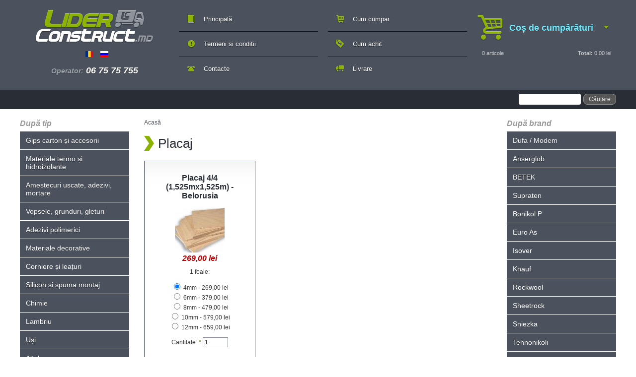

--- FILE ---
content_type: text/html; charset=utf-8
request_url: https://liderconstruct.md/catalog/materiale-lemnoase-i-metalice/materiale-lemnoase/placaj
body_size: 11128
content:
<!DOCTYPE html PUBLIC "-//W3C//DTD XHTML 1.0 Strict//EN"

  "http://www.w3.org/TR/xhtml1/DTD/xhtml1-strict.dtd">

<html xmlns="http://www.w3.org/1999/xhtml" xml:lang="ro" lang="ro" dir="ltr">

  <head>
<meta http-equiv="Content-Type" content="text/html; charset=utf-8" />
      <!-- Google Tag Manager -->
<script>(function(w,d,s,l,i){w[l]=w[l]||[];w[l].push({'gtm.start':
new Date().getTime(),event:'gtm.js'});var f=d.getElementsByTagName(s)[0],
j=d.createElement(s),dl=l!='dataLayer'?'&l='+l:'';j.async=true;j.src=
'https://www.googletagmanager.com/gtm.js?id=%27+i+dl;f.parentNode.insertBefore(j,f);
})(window,document,'script','dataLayer','GTM-T9P85FV');</script>
<!-- End Google Tag Manager -->
  <!-- Google Tag Manager -->
  <script>(function(w,d,s,l,i){w[l]=w[l]||[];w[l].push({'gtm.start':
  new Date().getTime(),event:'gtm.js'});var f=d.getElementsByTagName(s)[0],
  j=d.createElement(s),dl=l!='dataLayer'?'&l='+l:'';j.async=true;j.src=
  'https://www.googletagmanager.com/gtm.js?id=%27+i+dl;f.parentNode.insertBefore(j,f);
  })(window,document,'script','dataLayer','GTM-T9P85FV');</script>
  <!-- End Google Tag Manager -->
  <!-- Google Tag Manager (noscript) -->
  <noscript><iframe src="https://www.googletagmanager.com/ns.html?id=GTM-T9P85FV"
  height="0" width="0" style="display:none;visibility:hidden"></iframe></noscript>
  <!-- End Google Tag Manager (noscript) -->
<!-- Global site tag (gtag.js) - Google Analytics -->
<script async src="https://www.googletagmanager.com/gtag/js?id=UA-153555607-1%22%3E"></script>
<script>
  window.dataLayer = window.dataLayer || [];
  function gtag(){dataLayer.push(arguments);}
  gtag('js', new Date());

  gtag('config', 'UA-153555607-1');
</script>
    <meta http-equiv="Content-Type" content="text/html; charset=utf-8" />
<link rel="alternate" type="application/rss+xml" title="Placaj " href="/taxonomy/term/378/all/feed" />
<link rel="shortcut icon" href="/sites/default/files/liderconstruct_favicon.png" type="image/x-icon" />
<style type='text/css'>#cart-block-contents { display: none; }</style>

    <title>Placaj  | Liderconstruct.md</title>

    <link type="text/css" rel="stylesheet" media="all" href="/sites/default/files/css/css_4895b2d5ba66dedad9dc598ae0685fa4.css" />
<link type="text/css" rel="stylesheet" media="print" href="/sites/default/files/css/css_1160eea28a06aa1fb56ea5973153c21d.css" />
<script type="text/javascript" src="/sites/default/files/js/js_043c5de43d09675b83d6accd0659882b.js"></script>
<script type="text/javascript">
<!--//--><![CDATA[//><!--
jQuery.extend(Drupal.settings, { "basePath": "/", "dhtmlMenu": { "slide": "slide", "siblings": "siblings", "children": "children", "relativity": 0, "clone": 0, "doubleclick": 0 }, "CToolsUrlIsAjaxTrusted": { "/catalog/materiale-lemnoase-i-metalice/materiale-lemnoase/placaj": [ true, true ] }, "googleanalytics": { "trackOutbound": 1, "trackMailto": 1, "trackDownload": 1, "trackDownloadExtensions": "7z|aac|arc|arj|asf|asx|avi|bin|csv|doc(x|m)?|dot(x|m)?|exe|flv|gif|gz|gzip|hqx|jar|jpe?g|js|mp(2|3|4|e?g)|mov(ie)?|msi|msp|pdf|phps|png|ppt(x|m)?|pot(x|m)?|pps(x|m)?|ppam|sld(x|m)?|thmx|qtm?|ra(m|r)?|sea|sit|tar|tgz|torrent|txt|wav|wma|wmv|wpd|xls(x|m|b)?|xlt(x|m)|xlam|xml|z|zip" }, "ucCollapsedBlock": 1 });
//--><!]]>
</script>
<script type="text/javascript">
<!--//--><![CDATA[//><!--
(function(i,s,o,g,r,a,m){i["GoogleAnalyticsObject"]=r;i[r]=i[r]||function(){(i[r].q=i[r].q||[]).push(arguments)},i[r].l=1*new Date();a=s.createElement(o),m=s.getElementsByTagName(o)[0];a.async=1;a.src=g;m.parentNode.insertBefore(a,m)})(window,document,"script","//www.google-analytics.com/analytics.js","ga");ga("create", "UA-78691660-2", { "cookieDomain": "auto" });ga("set", "anonymizeIp", true);ga("send", "pageview");
//--><!]]>
</script>

    <!--[if lt IE 7]><link type="text/css" rel="stylesheet" media="all" href="/sites/all/themes/liderconstruct/fix-ie.css" /><![endif]-->

  </head>

  <body class="sidebars">

<!-- Google Tag Manager (noscript) -->
<noscript><iframe src="https://www.googletagmanager.com/ns.html?id=GTM-T9P85FV"
height="0" width="0" style="display:none;visibility:hidden"></iframe></noscript>
<!-- End Google Tag Manager (noscript) -->

    <!-- Layout -->



    <div id="wrapper">

      <div id="container" class="clear-block">



        <div id="header" class="clearfix">

          <div class="clearfix">

            <div id="logo-floater">

              <h1><a href="/" title="Liderconstruct.md"><span>Liderconstruct.md</span></a></h1>
              <div class="phones"><div id="block-block-11" class="clear-block block block-block">

  

  <div class="content"><!-- Google Tag Manager -->

<script>(function(w,d,s,l,i){w[l]=w[l]||[];w[l].push({'gtm.start':
new Date().getTime(),event:'gtm.js'});var f=d.getElementsByTagName(s)[0],
j=d.createElement(s),dl=l!='dataLayer'?'&l='+l:'';j.async=true;j.src=
'https://www.googletagmanager.com/gtm.js?id='+i+dl;f.parentNode.insertBefore(j,f);
})(window,document,'script','dataLayer','GTM-WLCRBQJ');</script>

<!-- End Google Tag Manager -->


<!-- Google Tag Manager (noscript) -->

<noscript><iframe src="https://www.googletagmanager.com/ns.html?id=GTM-WLCRBQJ"
height="0" width="0" style="display:none;visibility:hidden"></iframe></noscript>

<!-- End Google Tag Manager (noscript) --></div>
</div>
<div id="block-locale-0" class="clear-block block block-locale">

  

  <div class="content"><ul><li class="ro first active"><a href="/catalog/materiale-lemnoase-i-metalice/materiale-lemnoase/placaj" class="language-link active"><img src="/sites/all/modules/languageicons/flags/ro.png" alt="Română" title="Română"  class="language-icon" width="16" height="12" /></a></li>
<li class="ru last"><a href="/ru/catalog/izdeliya-iz-dereva-i-metalla/izdeliya-iz-dereva/fanera" class="language-link"><img src="/sites/all/modules/languageicons/flags/ru.png" alt="Русский" title="Русский"  class="language-icon" width="16" height="12" /></a></li>
</ul></div>
</div>
<div id="block-block-2" class="clear-block block block-block">

  

  <div class="content"><p><span>Operator:</span> 06 75 75 755</p>
</div>
</div>
</div>

            </div>



            <div class="top-menu">
                <ul class="links primary-links"><li class="menu-3137 first"><a href="/" title="">Principală</a></li>
<li class="menu-499"><a href="/contacte" title="">Contacte</a></li>
<li class="menu-494"><a href="/cum-comandati" title="Cum comandati">Cum cumpar</a></li>
<li class="menu-495"><a href="/cum-achit" title="Cum achit">Cum achit</a></li>
<li class="menu-496"><a href="/livrare" title="Livrare / Доставка">Livrare</a></li>
<li class="menu-497 last"><a href="/termeni-si-conditii" title="Termeni si conditii">Termeni si conditii</a></li>
</ul>
              
              <div class="cart"><div id="block-uc_cart-0" class="clear-block block block-uc_cart">

  
    <h2><a href="/cart"><span class="cart-block-icon-empty" title="Vizualizează coşul."></span></a><span class="cart-block-title-bar" title="Arată/ascunde conţinutul coşului.">Coş de cumpărături<span class="cart-block-arrow"></span></span></h2>
  

  <div class="content"><div id="cart-block-contents"><p class="uc-cart-empty">Nu sunt produse în coş.</p></div><table class="cart-block-summary"><tbody><tr><td class="cart-block-summary-items"><span class="num-items">0</span> articole</td><td class="cart-block-summary-total"><label>Total:</label> <span class="uc-price">0,00 lei</span></td></tr></tbody></table></div>
</div>
</div></div>

            
              
            
            </div>

            <div class="login">

              <div class="search_block"><form action="/catalog/materiale-lemnoase-i-metalice/materiale-lemnoase/placaj"  accept-charset="UTF-8" method="post" id="search-theme-form">
<div><div id="search" class="container-inline">
  <div class="form-item" id="edit-search-theme-form-1-wrapper">
 <label for="edit-search-theme-form-1">Caută în sit: </label>
 <input type="text" maxlength="128" name="search_theme_form" id="edit-search-theme-form-1" size="15" value="" title="Introduceţi termenii doriţi pentru căutare." class="form-text" />
</div>
<input type="submit" name="op" id="edit-submit" value="Căutare"  class="form-submit" />
<input type="hidden" name="form_build_id" id="form-VxtZfTSK7obwLrF95mANuEm2mF0V0q9A6Iy9-rGtLUM" value="form-VxtZfTSK7obwLrF95mANuEm2mF0V0q9A6Iy9-rGtLUM"  />
<input type="hidden" name="form_id" id="edit-search-theme-form" value="search_theme_form"  />
</div>

</div></form>
</div>

                            

            </div>

          </div> <!-- /header -->



        
          <div id="sidebar-left" class="sidebar">

            <div id="block-menu_block-1" class="clear-block block block-menu_block">

  
    <h2>După tip</h2>
  

  <div class="content">
<div class="menu-block-1 menu-name-menu-catalog parent-mlid-0 menu-level-1">
  <ul class="menu"><li class="expanded first menu-mlid-5834 dhtml-menu  collapsed start-collapsed "><a href="/catalog/gips-carton-i-accesorii" title="Gips carton și accesorii" id="dhtml_menu-5834">Gips carton și accesorii</a><ul class="menu"><li class="leaf first menu-mlid-5835 dhtml-menu "><a href="/catalog/gips-carton-i-accesorii/gips-carton" title="Gips carton" id="dhtml_menu-5835">Gips carton</a></li>
<li class="leaf menu-mlid-5836 dhtml-menu "><a href="/catalog/gips-carton-i-accesorii/profile" title="Profile" id="dhtml_menu-5836">Profile</a></li>
<li class="leaf menu-mlid-5837 dhtml-menu "><a href="/catalog/gips-carton-i-accesorii/accesorii" title="Accesorii " id="dhtml_menu-5837">Accesorii </a></li>
<li class="leaf menu-mlid-5838 dhtml-menu "><a href="/catalog/gips-carton-i-accesorii/banda-gips-carton" title="Bandă gips carton " id="dhtml_menu-5838">Bandă gips carton </a></li>
<li class="leaf last menu-mlid-5839 dhtml-menu "><a href="/catalog/gips-carton-i-accesorii/fibra-de-sticla-flizelina" title="Fibră de sticlă (flizelină)" id="dhtml_menu-5839">Fibră de sticlă (flizelină)</a></li>
</ul></li>
<li class="expanded menu-mlid-5841 dhtml-menu  collapsed start-collapsed "><a href="/catalog/materiale-termo-i-hidroizolante" title="Materiale termo și hidroizolante" id="dhtml_menu-5841">Materiale termo și hidroizolante</a><ul class="menu"><li class="expanded first menu-mlid-5842 dhtml-menu  collapsed start-collapsed "><a href="/catalog/materiale-termo-i-hidroizolante/materiale-termoizolante" title="Materiale termoizolante" id="dhtml_menu-5842">Materiale termoizolante</a><ul class="menu"><li class="leaf first menu-mlid-5843 dhtml-menu "><a href="/catalog/materiale-termo-i-hidroizolante/materiale-termoizolante/vata-minerala" title="Vată minerală" id="dhtml_menu-5843">Vată minerală</a></li>
<li class="leaf menu-mlid-5844 dhtml-menu "><a href="/catalog/materiale-termo-i-hidroizolante/materiale-termoizolante/polistiren-expandat" title="Polistiren expandat" id="dhtml_menu-5844">Polistiren expandat</a></li>
<li class="leaf last menu-mlid-5845 dhtml-menu "><a href="/catalog/materiale-termo-i-hidroizolante/materiale-termoizolante/polistiren-extrudat" title="Polistiren extrudat" id="dhtml_menu-5845">Polistiren extrudat</a></li>
</ul></li>
<li class="expanded menu-mlid-5846 dhtml-menu  collapsed start-collapsed "><a href="/catalog/materiale-termo-i-hidroizolante/materiale-hidroizolante" title="Materiale hidroizolante" id="dhtml_menu-5846">Materiale hidroizolante</a><ul class="menu"><li class="leaf first menu-mlid-5847 dhtml-menu "><a href="/catalog/materiale-termo-i-hidroizolante/materiale-hidroizolante/materiale-hidroizolante" title="Materiale hidroizolante " id="dhtml_menu-5847">Materiale hidroizolante </a></li>
<li class="leaf menu-mlid-5848 dhtml-menu "><a href="/catalog/materiale-termo-i-hidroizolante/materiale-hidroizolante/mastic-bituminos" title="Mastic bituminos" id="dhtml_menu-5848">Mastic bituminos</a></li>
<li class="leaf menu-mlid-5849 dhtml-menu "><a href="/catalog/materiale-termo-i-hidroizolante/materiale-hidroizolante/materiale-pentru-acoperi" title="Materiale pentru acoperiș " id="dhtml_menu-5849">Materiale pentru acoperiș </a></li>
<li class="leaf last menu-mlid-5850 dhtml-menu "><a href="/catalog/materiale-termo-i-hidroizolante/materiale-hidroizolante/membrana-izolare-fundament" title="Membrană izolare fundament" id="dhtml_menu-5850">Membrană izolare fundament</a></li>
</ul></li>
<li class="expanded menu-mlid-5851 dhtml-menu  collapsed start-collapsed "><a href="/catalog/materiale-termo-i-hidroizolante/pelicule-pentru-acoperi" title="Pelicule pentru acoperiș" id="dhtml_menu-5851">Pelicule pentru acoperiș</a><ul class="menu"><li class="leaf first menu-mlid-5852 dhtml-menu "><a href="/catalog/materiale-termo-i-hidroizolante/pelicule-pentru-acoperi/pelicula-hidroizolanta" title="Peliculă hidroizolantă" id="dhtml_menu-5852">Peliculă hidroizolantă</a></li>
<li class="leaf menu-mlid-5853 dhtml-menu "><a href="/catalog/materiale-termo-i-hidroizolante/pelicule-pentru-acoperi/pelicula-bariera-de-vapori" title="Peliculă barieră de vapori" id="dhtml_menu-5853">Peliculă barieră de vapori</a></li>
<li class="leaf menu-mlid-5854 dhtml-menu "><a href="/catalog/materiale-termo-i-hidroizolante/pelicule-pentru-acoperi/pelicula-anticondensat" title="Pelicula anticondensat" id="dhtml_menu-5854">Pelicula anticondensat</a></li>
<li class="leaf last menu-mlid-5855 dhtml-menu "><a href="/catalog/materiale-termo-i-hidroizolante/pelicule-pentru-acoperi/membrana-de-difuzie" title="Membrană de difuzie" id="dhtml_menu-5855">Membrană de difuzie</a></li>
</ul></li>
<li class="leaf menu-mlid-5856 dhtml-menu "><a href="/catalog/materiale-termo-i-hidroizolante/plasa-din-fibre-de-sticla" title="Plasă din fibre de sticlă" id="dhtml_menu-5856">Plasă din fibre de sticlă</a></li>
<li class="leaf last menu-mlid-5857 dhtml-menu "><a href="/catalog/materiale-termo-i-hidroizolante/dibluri" title="Dibluri" id="dhtml_menu-5857">Dibluri</a></li>
</ul></li>
<li class="expanded menu-mlid-5858 dhtml-menu  collapsed start-collapsed "><a href="/catalog/amestecuri-uscate-adezivi-mortare" title="Amestecuri uscate, adezivi, mortare" id="dhtml_menu-5858">Amestecuri uscate, adezivi, mortare</a><ul class="menu"><li class="leaf first menu-mlid-5859 dhtml-menu "><a href="/catalog/amestecuri-uscate-adezivi-mortare/amestecuri-uscate" title="Amestecuri uscate" id="dhtml_menu-5859">Amestecuri uscate</a></li>
<li class="leaf menu-mlid-5860 dhtml-menu "><a href="/catalog/amestecuri-uscate-adezivi-mortare/adezivi-pentru-teracota" title="Adezivi pentru teracotă" id="dhtml_menu-5860">Adezivi pentru teracotă</a></li>
<li class="leaf menu-mlid-5861 dhtml-menu "><a href="/catalog/amestecuri-uscate-adezivi-mortare/adezivi-pentru-sisteme-de-termoizolare" title="Adezivi pentru sisteme de termoizolare" id="dhtml_menu-5861">Adezivi pentru sisteme de termoizolare</a></li>
<li class="leaf menu-mlid-5862 dhtml-menu "><a href="/catalog/amestecuri-uscate-adezivi-mortare/chituri-pentru-rosturi" title="Chituri pentru rosturi " id="dhtml_menu-5862">Chituri pentru rosturi </a></li>
<li class="leaf menu-mlid-5863 dhtml-menu "><a href="/catalog/amestecuri-uscate-adezivi-mortare/sape-autonivelante" title="Șape autonivelante" id="dhtml_menu-5863">Șape autonivelante</a></li>
<li class="leaf menu-mlid-5864 dhtml-menu "><a href="/catalog/amestecuri-uscate-adezivi-mortare/mortar-pe-baza-de-ipsos" title="Mortar pe bază de ipsos" id="dhtml_menu-5864">Mortar pe bază de ipsos</a></li>
<li class="leaf last menu-mlid-5865 dhtml-menu "><a href="/catalog/amestecuri-uscate-adezivi-mortare/mortare-pe-baza-de-ciment" title="Mortare pe bază de ciment " id="dhtml_menu-5865">Mortare pe bază de ciment </a></li>
</ul></li>
<li class="expanded menu-mlid-5866 dhtml-menu  collapsed start-collapsed "><a href="/catalog/vopsele-grunduri-gleturi" title="Vopsele, grunduri, gleturi " id="dhtml_menu-5866">Vopsele, grunduri, gleturi </a><ul class="menu"><li class="expanded first menu-mlid-5872 dhtml-menu  collapsed start-collapsed "><a href="/catalog/vopsele-grunduri-gleturi/vopsele-i-lacuri" title="Vopsele și lacuri " id="dhtml_menu-5872">Vopsele și lacuri </a><ul class="menu"><li class="leaf first menu-mlid-5873 dhtml-menu "><a href="/catalog/vopsele-grunduri-gleturi/vopsele-i-lacuri/vopsea-interior" title="Vopsea interior " id="dhtml_menu-5873">Vopsea interior </a></li>
<li class="leaf menu-mlid-5874 dhtml-menu "><a href="/catalog/vopsele-grunduri-gleturi/vopsele-i-lacuri/vopsea-exterior" title="Vopsea exterior" id="dhtml_menu-5874">Vopsea exterior</a></li>
<li class="expanded menu-mlid-5875 dhtml-menu  collapsed start-collapsed "><a href="/catalog/vopsele-grunduri-gleturi/vopsele-i-lacuri/coler" title="Coler " id="dhtml_menu-5875">Coler </a><ul class="menu"><li class="leaf first menu-mlid-5876 dhtml-menu "><a href="/catalog/vopsele-grunduri-gleturi/vopsele-i-lacuri/coler/betek" title="BETEK" id="dhtml_menu-5876">BETEK</a></li>
<li class="leaf last menu-mlid-5877 dhtml-menu "><a href="/catalog/vopsele-grunduri-gleturi/vopsele-i-lacuri/coler/supraten" title="Supraten" id="dhtml_menu-5877">Supraten</a></li>
</ul></li>
<li class="leaf menu-mlid-5878 dhtml-menu "><a href="/catalog/vopsele-grunduri-gleturi/vopsele-i-lacuri/emailuri" title="Emailuri" id="dhtml_menu-5878">Emailuri</a></li>
<li class="leaf menu-mlid-5879 dhtml-menu "><a href="/catalog/vopsele-grunduri-gleturi/vopsele-i-lacuri/lacuri" title="Lacuri" id="dhtml_menu-5879">Lacuri</a></li>
<li class="leaf menu-mlid-5880 dhtml-menu "><a href="/catalog/vopsele-grunduri-gleturi/vopsele-i-lacuri/protec-ia-lemnului" title="Protecția lemnului " id="dhtml_menu-5880">Protecția lemnului </a></li>
<li class="leaf last menu-mlid-5881 dhtml-menu "><a href="/catalog/vopsele-grunduri-gleturi/vopsele-i-lacuri/vopsea-pentru-ardezie" title="Vopsea pentru ardezie " id="dhtml_menu-5881">Vopsea pentru ardezie </a></li>
</ul></li>
<li class="leaf menu-mlid-5871 dhtml-menu "><a href="/catalog/vopsele-grunduri-gleturi/grunduri" title="Grunduri " id="dhtml_menu-5871">Grunduri </a></li>
<li class="expanded last menu-mlid-5867 dhtml-menu  collapsed start-collapsed "><a href="/catalog/vopsele-grunduri-gleturi/gleturi" title="Gleturi" id="dhtml_menu-5867">Gleturi</a><ul class="menu"><li class="leaf first menu-mlid-5868 dhtml-menu "><a href="/catalog/vopsele-grunduri-gleturi/gleturi/gleturi-acrilice" title="Gleturi acrilice" id="dhtml_menu-5868">Gleturi acrilice</a></li>
<li class="leaf menu-mlid-5869 dhtml-menu "><a href="/catalog/vopsele-grunduri-gleturi/gleturi/gleturi-pe-baza-de-ipsos-i-ciment" title="Gleturi pe bază de ipsos și ciment" id="dhtml_menu-5869">Gleturi pe bază de ipsos și ciment</a></li>
<li class="leaf last menu-mlid-5870 dhtml-menu "><a href="/catalog/vopsele-grunduri-gleturi/gleturi/gleturi-pentru-lemn" title="Gleturi pentru lemn" id="dhtml_menu-5870">Gleturi pentru lemn</a></li>
</ul></li>
</ul></li>
<li class="expanded menu-mlid-5882 dhtml-menu  collapsed start-collapsed "><a href="/catalog/adezivi-polimerici" title="Adezivi polimerici" id="dhtml_menu-5882">Adezivi polimerici</a><ul class="menu"><li class="leaf first menu-mlid-5883 dhtml-menu "><a href="/catalog/adezivi-polimerici/pva" title="PVA " id="dhtml_menu-5883">PVA </a></li>
<li class="leaf menu-mlid-5885 dhtml-menu "><a href="/catalog/adezivi-polimerici/adezivi-pentru-flizelina" title="Adezivi pentru flizelina" id="dhtml_menu-5885">Adezivi pentru flizelina</a></li>
<li class="leaf menu-mlid-5884 dhtml-menu "><a href="/catalog/adezivi-polimerici/adezivi-pentru-tapete" title="Adezivi pentru tapete" id="dhtml_menu-5884">Adezivi pentru tapete</a></li>
<li class="leaf menu-mlid-5886 dhtml-menu "><a href="/catalog/adezivi-polimerici/adezivi-pentru-parchet" title="Adezivi pentru parchet" id="dhtml_menu-5886">Adezivi pentru parchet</a></li>
<li class="leaf last menu-mlid-5887 dhtml-menu "><a href="/catalog/adezivi-polimerici/adeziv-baghete-i-polistiren" title="Adeziv baghete și polistiren" id="dhtml_menu-5887">Adeziv baghete și polistiren</a></li>
</ul></li>
<li class="expanded menu-mlid-5888 dhtml-menu  collapsed start-collapsed "><a href="/catalog/materiale-decorative" title="Materiale decorative" id="dhtml_menu-5888">Materiale decorative</a><ul class="menu"><li class="leaf first menu-mlid-5889 dhtml-menu "><a href="/catalog/materiale-decorative/tinc" title="Tinc" id="dhtml_menu-5889">Tinc</a></li>
<li class="leaf menu-mlid-5890 dhtml-menu "><a href="/catalog/materiale-decorative/plaster-de-marmura" title="Plaster de marmura" id="dhtml_menu-5890">Plaster de marmura</a></li>
<li class="leaf menu-mlid-5891 dhtml-menu "><a href="/catalog/materiale-decorative/vopsele" title="Vopsele" id="dhtml_menu-5891">Vopsele</a></li>
<li class="leaf last menu-mlid-5892 dhtml-menu "><a href="/catalog/materiale-decorative/pigmen-i" title="Pigmenți" id="dhtml_menu-5892">Pigmenți</a></li>
</ul></li>
<li class="leaf menu-mlid-5893 dhtml-menu "><a href="/catalog/corniere-i-lea-uri" title="Corniere și leațuri " id="dhtml_menu-5893">Corniere și leațuri </a></li>
<li class="expanded menu-mlid-5894 dhtml-menu  collapsed start-collapsed "><a href="/catalog/silicon-i-spuma-montaj" title="Silicon și spuma montaj " id="dhtml_menu-5894">Silicon și spuma montaj </a><ul class="menu"><li class="leaf first menu-mlid-5895 dhtml-menu "><a href="/catalog/silicon-i-spuma-montaj/silicon" title="Silicon" id="dhtml_menu-5895">Silicon</a></li>
<li class="leaf last menu-mlid-5896 dhtml-menu "><a href="/catalog/silicon-i-spuma-montaj/spuma-montaj" title="Spuma montaj" id="dhtml_menu-5896">Spuma montaj</a></li>
</ul></li>
<li class="expanded menu-mlid-5897 dhtml-menu  collapsed start-collapsed "><a href="/catalog/chimie" title="Chimie" id="dhtml_menu-5897">Chimie</a><ul class="menu"><li class="leaf first menu-mlid-5898 dhtml-menu "><a href="/catalog/chimie/diluant" title="Diluant " id="dhtml_menu-5898">Diluant </a></li>
<li class="leaf menu-mlid-5899 dhtml-menu "><a href="/catalog/chimie/antimucegai" title="Antimucegai " id="dhtml_menu-5899">Antimucegai </a></li>
<li class="leaf menu-mlid-5900 dhtml-menu "><a href="/catalog/chimie/adaos-beton" title="Adaos in beton" id="dhtml_menu-5900">Adaos in beton</a></li>
<li class="leaf last menu-mlid-5901 dhtml-menu "><a href="/catalog/chimie/protectia-lemnului" title="Protectia lemnului " id="dhtml_menu-5901">Protectia lemnului </a></li>
</ul></li>
<li class="expanded menu-mlid-5910 dhtml-menu  collapsed start-collapsed "><a href="/catalog/lambriu" title="Lambriu " id="dhtml_menu-5910">Lambriu </a><ul class="menu"><li class="expanded first menu-mlid-5911 dhtml-menu  collapsed start-collapsed "><a href="/catalog/lambriu/lambriu-din-plastic" title="Lambriu din plastic" id="dhtml_menu-5911">Lambriu din plastic</a><ul class="menu"><li class="leaf first menu-mlid-5912 dhtml-menu "><a href="/catalog/lambriu/lambriu-din-plastic/la-imea-125mm" title="Lățimea 125mm" id="dhtml_menu-5912">Lățimea 125mm</a></li>
<li class="leaf menu-mlid-5913 dhtml-menu "><a href="/catalog/lambriu/lambriu-din-plastic/la-imea-200mm" title="Lățimea 200mm" id="dhtml_menu-5913">Lățimea 200mm</a></li>
<li class="leaf last menu-mlid-5914 dhtml-menu "><a href="/catalog/lambriu/lambriu-din-plastic/la-imea-250mm" title="Lățimea 250mm" id="dhtml_menu-5914">Lățimea 250mm</a></li>
</ul></li>
<li class="leaf last menu-mlid-5915 dhtml-menu "><a href="/catalog/lambriu/lambriu-din-lemn" title="Lambriu din lemn " id="dhtml_menu-5915">Lambriu din lemn </a></li>
</ul></li>
<li class="expanded menu-mlid-5917 dhtml-menu  collapsed start-collapsed "><a href="/catalog/u-i" title="Uși" id="dhtml_menu-5917">Uși</a><ul class="menu"><li class="leaf first menu-mlid-5918 dhtml-menu "><a href="/catalog/u-i/exterior" title="Exterior " id="dhtml_menu-5918">Exterior </a></li>
<li class="leaf last menu-mlid-5919 dhtml-menu "><a href="/catalog/u-i/interior" title="Interior" id="dhtml_menu-5919">Interior</a></li>
</ul></li>
<li class="expanded menu-mlid-5920 dhtml-menu  collapsed start-collapsed "><a href="/catalog/altele" title="Altele" id="dhtml_menu-5920">Altele</a><ul class="menu"><li class="leaf first menu-mlid-5921 dhtml-menu "><a href="/catalog/altele/banda-adeziva" title="Bandă adezivă" id="dhtml_menu-5921">Bandă adezivă</a></li>
<li class="leaf menu-mlid-5925 dhtml-menu "><a href="/catalog/altele/hirtie-abraziva" title="Hîrtie abrazivă" id="dhtml_menu-5925">Hîrtie abrazivă</a></li>
<li class="leaf menu-mlid-5924 dhtml-menu "><a href="/catalog/altele/funie" title="Funie" id="dhtml_menu-5924">Funie</a></li>
<li class="leaf last menu-mlid-5928 dhtml-menu "><a href="/catalog/altele/pelicula" title="Peliculă" id="dhtml_menu-5928">Peliculă</a></li>
</ul></li>
<li class="expanded menu-mlid-5931 dhtml-menu  collapsed start-collapsed "><a href="/catalog/cuie-dibluri-uruburi" title="Cuie, dibluri, șuruburi" id="dhtml_menu-5931">Cuie, dibluri, șuruburi</a><ul class="menu"><li class="leaf first menu-mlid-5932 dhtml-menu "><a href="/catalog/cuie-dibluri-uruburi/cuie" title="Cuie" id="dhtml_menu-5932">Cuie</a></li>
<li class="expanded menu-mlid-5933 dhtml-menu  collapsed start-collapsed "><a href="/catalog/cuie-dibluri-uruburi/dibluri" title="Dibluri " id="dhtml_menu-5933">Dibluri </a><ul class="menu"><li class="leaf first menu-mlid-5934 dhtml-menu "><a href="/catalog/cuie-dibluri-uruburi/dibluri/diblu-de-distan-are" title="Diblu de distanțare" id="dhtml_menu-5934">Diblu de distanțare</a></li>
<li class="leaf last menu-mlid-5935 dhtml-menu "><a href="/catalog/cuie-dibluri-uruburi/dibluri/diblu-cu-urub" title="Diblu cu șurub" id="dhtml_menu-5935">Diblu cu șurub</a></li>
</ul></li>
<li class="expanded last menu-mlid-5939 dhtml-menu  collapsed start-collapsed "><a href="/catalog/cuie-dibluri-uruburi/suruburi" title="Șuruburi " id="dhtml_menu-5939">Șuruburi </a><ul class="menu"><li class="leaf first menu-mlid-5940 dhtml-menu "><a href="/catalog/cuie-dibluri-uruburi/suruburi/surub-gips-carton" title="Șurub gips carton" id="dhtml_menu-5940">Șurub gips carton</a></li>
<li class="leaf last menu-mlid-5941 dhtml-menu "><a href="/catalog/cuie-dibluri-uruburi/suruburi/surub-pentru-lemn" title="Șurub pentru lemn" id="dhtml_menu-5941">Șurub pentru lemn</a></li>
</ul></li>
</ul></li>
<li class="expanded menu-mlid-5929 dhtml-menu  collapsed start-collapsed "><a href="/catalog/instrumente" title="Instrumente" id="dhtml_menu-5929">Instrumente</a><ul class="menu"><li class="expanded first menu-mlid-6875 dhtml-menu  collapsed start-collapsed "><a href="/catalog/instrumente/scule-pentru-zugravit" title="Scule pentru zugrăvit" id="dhtml_menu-6875">Scule pentru zugrăvit</a><ul class="menu"><li class="leaf first menu-mlid-5930 dhtml-menu "><a href="/catalog/instrumente/scule-pentru-zugravit/spacluri-dri-ci-mistrii" title="Șpacluri, drișci, mistrii" id="dhtml_menu-5930">Șpacluri, drișci, mistrii</a></li>
<li class="leaf menu-mlid-6876 dhtml-menu "><a href="/catalog/instrumente/scule-pentru-zugravit/rulouri" title="Rulouri" id="dhtml_menu-6876">Rulouri</a></li>
<li class="leaf menu-mlid-6877 dhtml-menu "><a href="/catalog/instrumente/scule-pentru-zugravit/perii" title="Perii" id="dhtml_menu-6877">Perii</a></li>
<li class="leaf menu-mlid-6879 dhtml-menu "><a href="/catalog/instrumente/scule-pentru-zugravit/vase-pentru-zugravit" title="Vase pentru zugrăvit" id="dhtml_menu-6879">Vase pentru zugrăvit</a></li>
<li class="leaf last menu-mlid-6880 dhtml-menu "><a href="/catalog/instrumente/scule-pentru-zugravit/accesorii-pentru-zugravit" title="Accesorii pentru zugrăvit" id="dhtml_menu-6880">Accesorii pentru zugrăvit</a></li>
</ul></li>
<li class="expanded menu-mlid-6882 dhtml-menu  collapsed start-collapsed "><a href="/catalog/instrumente/scule-manuale" title="Scule manuale" id="dhtml_menu-6882">Scule manuale</a><ul class="menu"><li class="leaf first menu-mlid-6886 dhtml-menu "><a href="/catalog/instrumente/scule-manuale/scule-de-taiat" title="Scule de tăiat" id="dhtml_menu-6886">Scule de tăiat</a></li>
<li class="leaf menu-mlid-6881 dhtml-menu "><a href="/catalog/instrumente/scule-manuale/surubelni-e" title="Șurubelnițe" id="dhtml_menu-6881">Șurubelnițe</a></li>
<li class="leaf menu-mlid-6887 dhtml-menu "><a href="/catalog/instrumente/scule-manuale/ciocane-topoare" title="Ciocane, Topoare" id="dhtml_menu-6887">Ciocane, Topoare</a></li>
<li class="leaf menu-mlid-6883 dhtml-menu "><a href="/catalog/instrumente/scule-manuale/cle-te" title="Clește" id="dhtml_menu-6883">Clește</a></li>
<li class="leaf menu-mlid-6884 dhtml-menu "><a href="/catalog/instrumente/scule-manuale/scule-de-masurare" title="Scule de măsurare" id="dhtml_menu-6884">Scule de măsurare</a></li>
<li class="leaf menu-mlid-6889 dhtml-menu "><a href="/catalog/instrumente/scule-manuale/pistoale-pentru-montare" title="Pistoale pentru montare" id="dhtml_menu-6889">Pistoale pentru montare</a></li>
<li class="leaf menu-mlid-6888 dhtml-menu "><a href="/catalog/instrumente/scule-manuale/chei-tubulare" title="Chei, Tubulare" id="dhtml_menu-6888">Chei, Tubulare</a></li>
<li class="leaf last menu-mlid-6885 dhtml-menu "><a href="/catalog/instrumente/scule-manuale/capsatoare-dispozitive-de-nituire" title="Capsatoare, dispozitive de nituire" id="dhtml_menu-6885">Capsatoare, dispozitive de nituire</a></li>
</ul></li>
<li class="expanded menu-mlid-6890 dhtml-menu  collapsed start-collapsed "><a href="/catalog/instrumente/materiale-consumabile" title="Materiale consumabile" id="dhtml_menu-6890">Materiale consumabile</a><ul class="menu"><li class="leaf first menu-mlid-6893 dhtml-menu "><a href="/catalog/instrumente/materiale-consumabile/lame-pinze" title="Lame, pînze" id="dhtml_menu-6893">Lame, pînze</a></li>
<li class="leaf menu-mlid-6895 dhtml-menu "><a href="/catalog/instrumente/materiale-consumabile/discuri-pentru-taiat" title="Discuri pentru taiat" id="dhtml_menu-6895">Discuri pentru taiat</a></li>
<li class="leaf menu-mlid-6891 dhtml-menu "><a href="/catalog/instrumente/materiale-consumabile/burghii" title="Burghii" id="dhtml_menu-6891">Burghii</a></li>
<li class="leaf menu-mlid-6892 dhtml-menu "><a href="/catalog/instrumente/materiale-consumabile/duze-prelungitoare" title="Duze, prelungitoare" id="dhtml_menu-6892">Duze, prelungitoare</a></li>
<li class="leaf last menu-mlid-6894 dhtml-menu "><a href="/catalog/instrumente/materiale-consumabile/electrozi" title="Electrozi" id="dhtml_menu-6894">Electrozi</a></li>
</ul></li>
<li class="leaf last menu-mlid-6920 dhtml-menu "><a href="/catalog/instrumente/manu-i-de-lucru" title="Mănuși de lucru" id="dhtml_menu-6920">Mănuși de lucru</a></li>
</ul></li>
<li class="expanded menu-mlid-5955 dhtml-menu  active-trail"><a href="/catalog/materiale-lemnoase-i-metalice" title="Materiale lemnoase și metalice " class="active-trail" id="dhtml_menu-5955">Materiale lemnoase și metalice </a><ul class="menu"><li class="expanded first menu-mlid-5956 dhtml-menu  active-trail"><a href="/catalog/materiale-lemnoase-i-metalice/materiale-lemnoase" title="Materiale lemnoase " class="active-trail" id="dhtml_menu-5956">Materiale lemnoase </a><ul class="menu"><li class="leaf first menu-mlid-5957 dhtml-menu "><a href="/catalog/materiale-lemnoase-i-metalice/materiale-lemnoase/osb-3" title="OSB 3" id="dhtml_menu-5957">OSB 3</a></li>
<li class="leaf menu-mlid-9147 dhtml-menu "><a href="/catalog/materiale-lemnoase-i-metalice/materiale-lemnoase/pele-i" title="Peleți" id="dhtml_menu-9147">Peleți</a></li>
<li class="leaf menu-mlid-5958 dhtml-menu "><a href="/catalog/materiale-lemnoase-i-metalice/materiale-lemnoase/lambriu" title="Lambriu" id="dhtml_menu-5958">Lambriu</a></li>
<li class="leaf menu-mlid-5960 dhtml-menu "><a href="/catalog/materiale-lemnoase-i-metalice/materiale-lemnoase/lea" title="Leaț" id="dhtml_menu-5960">Leaț</a></li>
<li class="leaf menu-mlid-5961 active dhtml-menu  active-trail"><a href="/catalog/materiale-lemnoase-i-metalice/materiale-lemnoase/placaj" title="Placaj " class="active-trail active" id="dhtml_menu-5961">Placaj </a></li>
<li class="leaf menu-mlid-5962 dhtml-menu "><a href="/catalog/materiale-lemnoase-i-metalice/materiale-lemnoase/pal" title="PAL" id="dhtml_menu-5962">PAL</a></li>
<li class="leaf last menu-mlid-5963 dhtml-menu "><a href="/catalog/materiale-lemnoase-i-metalice/materiale-lemnoase/pfl" title="PFL" id="dhtml_menu-5963">PFL</a></li>
</ul></li>
<li class="expanded last menu-mlid-5964 dhtml-menu  collapsed start-collapsed "><a href="/catalog/materiale-lemnoase-i-metalice/articole-din-metal" title="Articole din metal" id="dhtml_menu-5964">Articole din metal</a><ul class="menu"><li class="leaf first menu-mlid-5965 dhtml-menu "><a href="/catalog/materiale-lemnoase-i-metalice/articole-din-metal/tabla-zincata" title="Tablă zincată" id="dhtml_menu-5965">Tablă zincată</a></li>
<li class="expanded last menu-mlid-5966 dhtml-menu  collapsed start-collapsed "><a href="/catalog/materiale-lemnoase-i-metalice/articole-din-metal/plasa" title="Plasă" id="dhtml_menu-5966">Plasă</a><ul class="menu"><li class="leaf first menu-mlid-5967 dhtml-menu "><a href="/catalog/materiale-lemnoase-i-metalice/articole-din-metal/plasa/plasa-rabi" title="Plasă &quot;rabița&quot;" id="dhtml_menu-5967">Plasă &quot;rabița&quot;</a></li>
<li class="leaf last menu-mlid-5968 dhtml-menu "><a href="/catalog/materiale-lemnoase-i-metalice/articole-din-metal/plasa/plasa-sudata-vr-1" title="Plasă sudată VR-1 " id="dhtml_menu-5968">Plasă sudată VR-1 </a></li>
</ul></li>
</ul></li>
</ul></li>
<li class="leaf menu-mlid-8581 dhtml-menu "><a href="/catalog/scari-mansarde" title="Scări mansarde" id="dhtml_menu-8581">Scări mansarde</a></li>
<li class="expanded menu-mlid-5983 dhtml-menu  collapsed start-collapsed "><a href="/catalog/sistem-pluvial-din-plastic" title="Sistem pluvial din plastic " id="dhtml_menu-5983">Sistem pluvial din plastic </a><ul class="menu"><li class="leaf first last menu-mlid-5992 dhtml-menu "><a href="/catalog/sistem-pluvial-din-plastic/tehnonikoli-rusia" title="Tehnonikoli (Rusia)" id="dhtml_menu-5992">Tehnonikoli (Rusia)</a></li>
</ul></li>
<li class="expanded last menu-mlid-6010 dhtml-menu  collapsed start-collapsed "><a href="/catalog/zidirea-i-construc-ia-casei" title="Zidirea și construcția casei " id="dhtml_menu-6010">Zidirea și construcția casei </a><ul class="menu"><li class="leaf first menu-mlid-6011 dhtml-menu "><a href="/catalog/zidirea-i-construc-ia-casei/ciment" title="Ciment " id="dhtml_menu-6011">Ciment </a></li>
<li class="leaf menu-mlid-6012 dhtml-menu "><a href="/catalog/zidirea-i-construc-ia-casei/nisip-saci" title="Nisip in saci" id="dhtml_menu-6012">Nisip in saci</a></li>
<li class="leaf menu-mlid-6013 dhtml-menu "><a href="/catalog/zidirea-i-construc-ia-casei/pietri" title="Pietriș" id="dhtml_menu-6013">Pietriș</a></li>
<li class="leaf menu-mlid-6014 dhtml-menu "><a href="/catalog/zidirea-i-construc-ia-casei/cheramzit" title="Cheramzit" id="dhtml_menu-6014">Cheramzit</a></li>
<li class="leaf menu-mlid-9151 dhtml-menu "><a href="/catalog/zidirea-i-construc-ia-casei/ardezie" title="Ardezie" id="dhtml_menu-9151">Ardezie</a></li>
<li class="leaf menu-mlid-6015 dhtml-menu "><a href="/catalog/zidirea-i-construc-ia-casei/caramida" title="Cărămidă" id="dhtml_menu-6015">Cărămidă</a></li>
<li class="leaf menu-mlid-6016 dhtml-menu "><a href="/catalog/zidirea-i-construc-ia-casei/blocuri-bca" title="Blocuri BCA" id="dhtml_menu-6016">Blocuri BCA</a></li>
<li class="leaf last menu-mlid-6017 dhtml-menu "><a href="/catalog/zidirea-i-construc-ia-casei/placa-gips-knauf" title="Placă gips (Knauf)" id="dhtml_menu-6017">Placă gips (Knauf)</a></li>
</ul></li>
</ul>
</div>
</div>
</div>

          </div>

        


        <div id="center">

        <div id="squeeze">

          
            <div class="breadcrumb"><a href="/">Acasă</a></div><h2>Placaj </h2>
            <div class="clear-block">

        
<div class="view view-taxonomy-term view-id-taxonomy_term view-display-id-page view-dom-id-188d7328b149dfdcfc7440052271d1dd">
  
  

  

  

  
    <div class="view-content">
      


  <div class="views-row views-row-1 views-row-odd views-row-first views-row-last">
    

<div id="node-821" class="node">




  <h2><a href="/materiale-de-constructii/placaj-44-1525mx1525m-belorusia" title="Placaj 4/4 (1,525mx1,525m) - Belorusia">Placaj 4/4 (1,525mx1,525m) - Belorusia</a></h2>


  

  <div class="content clear-block">
    

<div class="field field-type-filefield field-field-image">
  
  <div class="field-items">
    
        <div class="field-item odd">
          
            <div class="field-label-inline-first">
              Imagine:&nbsp;</div>
          
          <a href="/materiale-de-constructii/placaj-44-1525mx1525m-belorusia" class="imagecache imagecache-product_list imagecache-linked imagecache-product_list_linked"><img src="https://liderconstruct.md/sites/default/files/imagecache/product_list/fanera.jpg" alt="" title="" width="100" height="90" class="imagecache imagecache-product_list"/></a>
        </div>
      
  </div>
</div>



<div class="product-image"><div class="main-product-image"><a href="https://liderconstruct.md/sites/default/files/imagecache/product_full/fanera.jpg" title=""><img src="https://liderconstruct.md/sites/default/files/imagecache/product/fanera.jpg" alt="" title="" width="250" height="225" class="imagecache imagecache-product"/></a></div><div class="more-product-images"></div></div><div class="product-info product display"><span class="uc-price-product uc-price-display uc-price">269,00 lei</span></div><div class="product-body"></div><div class="product-info product sell"><span class="uc-price-product uc-price-sell uc-price">269,00 lei</span></div><div class="add-to-cart"><form action="/catalog/materiale-lemnoase-i-metalice/materiale-lemnoase/placaj"  accept-charset="UTF-8" method="post" id="uc-product-add-to-cart-form-821">
<div><div class="attributes"><div class="attribute attribute-15 odd"><div class="form-item">
 <label>1 foaie: </label>
 <div class="form-radios"><div class="form-item" id="edit-attributes-15-360-wrapper">
 <label class="option" for="edit-attributes-15-360"><input type="radio" id="edit-attributes-15-360" name="attributes[15]" value="360"  checked="checked"  class="form-radio" /> 4mm - 269,00 lei</label>
</div>
<div class="form-item" id="edit-attributes-15-337-wrapper">
 <label class="option" for="edit-attributes-15-337"><input type="radio" id="edit-attributes-15-337" name="attributes[15]" value="337"   class="form-radio" /> 6mm - 379,00 lei</label>
</div>
<div class="form-item" id="edit-attributes-15-219-wrapper">
 <label class="option" for="edit-attributes-15-219"><input type="radio" id="edit-attributes-15-219" name="attributes[15]" value="219"   class="form-radio" /> 8mm - 479,00 lei</label>
</div>
<div class="form-item" id="edit-attributes-15-220-wrapper">
 <label class="option" for="edit-attributes-15-220"><input type="radio" id="edit-attributes-15-220" name="attributes[15]" value="220"   class="form-radio" /> 10mm - 579,00 lei</label>
</div>
<div class="form-item" id="edit-attributes-15-221-wrapper">
 <label class="option" for="edit-attributes-15-221"><input type="radio" id="edit-attributes-15-221" name="attributes[15]" value="221"   class="form-radio" /> 12mm - 659,00 lei</label>
</div>
</div>
</div>
</div></div><div class="form-item" id="edit-qty-wrapper">
 <label for="edit-qty">Cantitate: <span class="form-required" title="Acest câmp este obligatoriu.">*</span></label>
 <input type="text" maxlength="6" name="qty" id="edit-qty" size="5" value="1" class="form-text required" />
</div>
<input type="submit" name="op" id="edit-submit-821" value="Adaugă în coş"  class="form-submit node-add-to-cart" />
<input type="hidden" name="form_build_id" id="form-9BwhYRKdh1aVFCvmlVaVnQxUxlG9meFT-JBfBSGztS8" value="form-9BwhYRKdh1aVFCvmlVaVnQxUxlG9meFT-JBfBSGztS8"  />
<input type="hidden" name="form_id" id="edit-uc-product-add-to-cart-form-821" value="uc_product_add_to_cart_form_821"  />

</div></form>
</div>
  </div>

  <div class="clear-block">
    
  </div>

</div>



  </div>


    </div>
  

  

  

  

  

  

</div>

        <div class="content_bottom"></div>

            </div>

            <div id="footer"></div>

          </div></div> <!-- /.left-corner, /.right-corner, /#squeeze, /#center -->



        
          <div id="sidebar-right" class="sidebar">

            
            <div id="block-menu-menu-brands" class="clear-block block block-menu">

  
    <h2>După brand</h2>
  

  <div class="content"><ul class="menu"><li class="expanded first dhtml-menu  collapsed start-collapsed "><a href="/brands/dufa-modem" title="Dufa / Modem" id="dhtml_menu-5294-1">Dufa / Modem</a><ul class="menu"><li class="expanded first dhtml-menu  collapsed start-collapsed "><a href="/brands/dufa-modem/vopsele" title="Vopsele" id="dhtml_menu-5295-1">Vopsele</a><ul class="menu"><li class="leaf first dhtml-menu "><a href="/brands/dufa-modem/vopsele/vopsea-interior" title="Vopsea interior" id="dhtml_menu-5296-1">Vopsea interior</a></li>
<li class="leaf last dhtml-menu "><a href="/brands/dufa-modem/vopsele/vopsea-exterior" title="Vopsea exterior " id="dhtml_menu-5297-1">Vopsea exterior </a></li>
</ul></li>
<li class="leaf  dhtml-menu "><a href="/brands/dufa-modem/coler" title="Coler" id="dhtml_menu-5305-1">Coler</a></li>
<li class="leaf  dhtml-menu "><a href="/brands/dufa-modem/lacuri-si-emailuri" title="Lacuri si emailuri " id="dhtml_menu-5300-1">Lacuri si emailuri </a></li>
<li class="leaf  dhtml-menu "><a href="/brands/dufa-modem/grunduri" title="Grunduri " id="dhtml_menu-5298-1">Grunduri </a></li>
<li class="leaf  dhtml-menu "><a href="/brands/dufa-modem/gleturi-acrilice" title="Gleturi acrilice" id="dhtml_menu-5299-1">Gleturi acrilice</a></li>
<li class="leaf  dhtml-menu "><a href="/brands/dufa-modem/adezivi-polimerici" title="Adezivi polimerici " id="dhtml_menu-5301-1">Adezivi polimerici </a></li>
<li class="leaf  dhtml-menu "><a href="/brands/dufa-modem/tencuieli-decorative" title="Tencuieli decorative" id="dhtml_menu-5302-1">Tencuieli decorative</a></li>
<li class="leaf  dhtml-menu "><a href="/brands/dufa-modem/pigmenti" title="Pigmenti" id="dhtml_menu-5303-1">Pigmenti</a></li>
<li class="leaf last dhtml-menu "><a href="/brands/dufa-modem/diluant" title="Diluant " id="dhtml_menu-5304-1">Diluant </a></li>
</ul></li>
<li class="expanded  dhtml-menu  collapsed start-collapsed "><a href="/brands/anserglob" title="Anserglob" id="dhtml_menu-5320-1">Anserglob</a><ul class="menu"><li class="leaf first dhtml-menu "><a href="/brands/anserglob/adezivi-pentru-teracota" title="Adezivi pentru teracota" id="dhtml_menu-5321-1">Adezivi pentru teracota</a></li>
<li class="leaf  dhtml-menu "><a href="/brands/anserglob/adezivi-pentru-sisteme-de-termoizolare" title="Adezivi pentru sisteme de termoizolare" id="dhtml_menu-5322-1">Adezivi pentru sisteme de termoizolare</a></li>
<li class="leaf last dhtml-menu "><a href="/brands/anserglob/materiale-decorative" title="Materiale decorative " id="dhtml_menu-5327-1">Materiale decorative </a></li>
</ul></li>
<li class="expanded  dhtml-menu  collapsed start-collapsed "><a href="/brands/betek" title="BETEK" id="dhtml_menu-5344-1">BETEK</a><ul class="menu"><li class="leaf first dhtml-menu "><a href="/brands/betek/materiale-hidroizolante" title="Materiale hidroizolante " id="dhtml_menu-5346-1">Materiale hidroizolante </a></li>
<li class="leaf  dhtml-menu "><a href="/brands/betek/adezivi-pentru-teracota" title="Adezivi pentru teracota " id="dhtml_menu-5345-1">Adezivi pentru teracota </a></li>
<li class="leaf  dhtml-menu "><a href="/brands/betek/chituri-pentru-rosturi" title="Chituri pentru rosturi" id="dhtml_menu-5360-1">Chituri pentru rosturi</a></li>
<li class="expanded  dhtml-menu  collapsed start-collapsed "><a href="/brands/betek/vopsele" title="Vopsele" id="dhtml_menu-5347-1">Vopsele</a><ul class="menu"><li class="leaf first dhtml-menu "><a href="/brands/betek/vopsele/vopsea-interior" title="Vopsea interior " id="dhtml_menu-5348-1">Vopsea interior </a></li>
<li class="leaf  dhtml-menu "><a href="/brands/betek/vopsele/vopsea-exterior" title="Vopsea exterior " id="dhtml_menu-5349-1">Vopsea exterior </a></li>
<li class="leaf  dhtml-menu "><a href="/brands/betek/coler" title="Coler " id="dhtml_menu-5358-1">Coler </a></li>
<li class="leaf  dhtml-menu "><a href="/brands/betek/vopsele/protectia-lemnului" title="Protectia lemnului" id="dhtml_menu-5350-1">Protectia lemnului</a></li>
<li class="leaf  dhtml-menu "><a href="/brands/betek/vopsele/vopsele-decorative" title="Vopsele decorative " id="dhtml_menu-5351-1">Vopsele decorative </a></li>
<li class="leaf last dhtml-menu "><a href="/brands/betek/vopsele/vopsea-pentru-ardezie" title="Vopsea pentru ardezie" id="dhtml_menu-5352-1">Vopsea pentru ardezie</a></li>
</ul></li>
<li class="leaf  dhtml-menu "><a href="/brands/betek/lacuri-si-emailuri" title="Lacuri si emailuri " id="dhtml_menu-5356-1">Lacuri si emailuri </a></li>
<li class="leaf  dhtml-menu "><a href="/brands/betek/grunduri" title="Grunduri" id="dhtml_menu-5353-1">Grunduri</a></li>
<li class="leaf  dhtml-menu "><a href="/brands/betek/gleturi" title="Gleturi" id="dhtml_menu-5354-1">Gleturi</a></li>
<li class="leaf  dhtml-menu "><a href="/brands/betek/adezivi-polimerici" title="Adezivi polimerici" id="dhtml_menu-5357-1">Adezivi polimerici</a></li>
<li class="leaf  dhtml-menu "><a href="/brands/betek/tinc" title="Tinc " id="dhtml_menu-5355-1">Tinc </a></li>
<li class="leaf last dhtml-menu "><a href="/brands/betek/adaos-beton" title="Adaos in beton " id="dhtml_menu-5359-1">Adaos in beton </a></li>
</ul></li>
<li class="expanded  dhtml-menu  collapsed start-collapsed "><a href="/brands/supraten" title="Supraten" id="dhtml_menu-5394-1">Supraten</a><ul class="menu"><li class="leaf first dhtml-menu "><a href="/brands/supraten/tencuieli-pe-baza-de-ipsos" title="Tencuieli pe baza de ipsos" id="dhtml_menu-5408-1">Tencuieli pe baza de ipsos</a></li>
<li class="leaf  dhtml-menu "><a href="/brands/supraten/adezivi-pentru-teracota" title="Adezivi pentru teracota" id="dhtml_menu-5395-1">Adezivi pentru teracota</a></li>
<li class="leaf  dhtml-menu "><a href="/brands/supraten/adezivi-pentru-sisteme-de-termoizolare" title="Adezivi pentru sisteme de termoizolare " id="dhtml_menu-5396-1">Adezivi pentru sisteme de termoizolare </a></li>
<li class="leaf  dhtml-menu "><a href="/brands/supraten/chituri-pentru-rosturi" title="Chituri pentru rosturi " id="dhtml_menu-5410-1">Chituri pentru rosturi </a></li>
<li class="leaf  dhtml-menu "><a href="/brands/supraten/sape-autonivelante" title="Sape autonivelante " id="dhtml_menu-5409-1">Sape autonivelante </a></li>
<li class="leaf  dhtml-menu "><a href="/brands/supraten/mortare-pe-baza-de-ciment" title="Mortare pe baza de ciment" id="dhtml_menu-5412-1">Mortare pe baza de ciment</a></li>
<li class="leaf  dhtml-menu "><a href="/brands/supraten/polistiren" title="Polistiren" id="dhtml_menu-5397-1">Polistiren</a></li>
<li class="leaf  dhtml-menu "><a href="/brands/supraten/plasa-din-fibra-de-sticla" title="Plasa din fibra de sticla " id="dhtml_menu-5398-1">Plasa din fibra de sticla </a></li>
<li class="leaf  dhtml-menu "><a href="/brands/supraten/vopsele" title="Vopsele " id="dhtml_menu-5399-1">Vopsele </a></li>
<li class="leaf  dhtml-menu "><a href="/brands/supraten/coler" title="Coler " id="dhtml_menu-5400-1">Coler </a></li>
<li class="leaf  dhtml-menu "><a href="/brands/supraten/lacuri" title="Lacuri" id="dhtml_menu-5405-1">Lacuri</a></li>
<li class="leaf  dhtml-menu "><a href="/brands/supraten/grunduri" title="Grunduri" id="dhtml_menu-5401-1">Grunduri</a></li>
<li class="expanded  dhtml-menu  collapsed start-collapsed "><a href="/brands/supraten/gleturi" title="Gleturi" id="dhtml_menu-5402-1">Gleturi</a><ul class="menu"><li class="leaf first dhtml-menu "><a href="/brands/supraten/gleturi/gleturi-acrilice" title="Gleturi acrilice" id="dhtml_menu-5403-1">Gleturi acrilice</a></li>
<li class="leaf last dhtml-menu "><a href="/brands/supraten/gleturi/gleturi-pe-baza-de-ipsos-si-ciment" title="Gleturi pe baza de ipsos si ciment " id="dhtml_menu-5404-1">Gleturi pe baza de ipsos si ciment </a></li>
</ul></li>
<li class="leaf  dhtml-menu "><a href="/brands/supraten/adezivi-polimerici" title="Adezivi polimerici" id="dhtml_menu-5406-1">Adezivi polimerici</a></li>
<li class="leaf  dhtml-menu "><a href="/brands/supraten/tencuieli-decorative" title="Tencuieli decorative " id="dhtml_menu-5407-1">Tencuieli decorative </a></li>
<li class="leaf last dhtml-menu "><a href="/brands/supraten/mastic-bituminos" title="Mastic bituminos" id="dhtml_menu-5411-1">Mastic bituminos</a></li>
</ul></li>
<li class="leaf  dhtml-menu "><a href="/brands/bonikol-p" title="Bonikol P" id="dhtml_menu-5432-1">Bonikol P</a></li>
<li class="leaf  dhtml-menu "><a href="/brands/euro" title="Euro As" id="dhtml_menu-5434-1">Euro As</a></li>
<li class="leaf  dhtml-menu "><a href="/brands/isover" title="Isover" id="dhtml_menu-5436-1">Isover</a></li>
<li class="leaf  dhtml-menu "><a href="/brands/knauf" title="Knauf" id="dhtml_menu-5438-1">Knauf</a></li>
<li class="leaf  dhtml-menu "><a href="/brands/rockwool" title="Rockwool" id="dhtml_menu-5440-1">Rockwool</a></li>
<li class="leaf  dhtml-menu "><a href="/brands/sheetrock" title="Sheetrock" id="dhtml_menu-5442-1">Sheetrock</a></li>
<li class="leaf  dhtml-menu "><a href="/brands/sniezka" title="Sniezka" id="dhtml_menu-5444-1">Sniezka</a></li>
<li class="expanded  dhtml-menu  collapsed start-collapsed "><a href="/brands/tehnonikoli" title="Tehnonikoli" id="dhtml_menu-5446-1">Tehnonikoli</a><ul class="menu"><li class="leaf first dhtml-menu "><a href="/brands/tehnonikoli/vata-minerala" title="Vata minerala" id="dhtml_menu-5447-1">Vata minerala</a></li>
<li class="leaf  dhtml-menu "><a href="/brands/tehnonikoli/sistem-pluvial-din-plastic" title="Sistem pluvial din plastic" id="dhtml_menu-5448-1">Sistem pluvial din plastic</a></li>
<li class="leaf last dhtml-menu "><a href="/brands/tehnonikoli/materiale-hidroizolante" title="Materiale hidroizolante" id="dhtml_menu-5462-1">Materiale hidroizolante</a></li>
</ul></li>
<li class="leaf last dhtml-menu "><a href="/brands/vetonit" title="Vetonit" id="dhtml_menu-5452-1">Vetonit</a></li>
</ul></div>
</div>

          </div>

        


      </div> <!-- /container -->

    </div>

    <!-- /layout -->




  </body>

</html>

